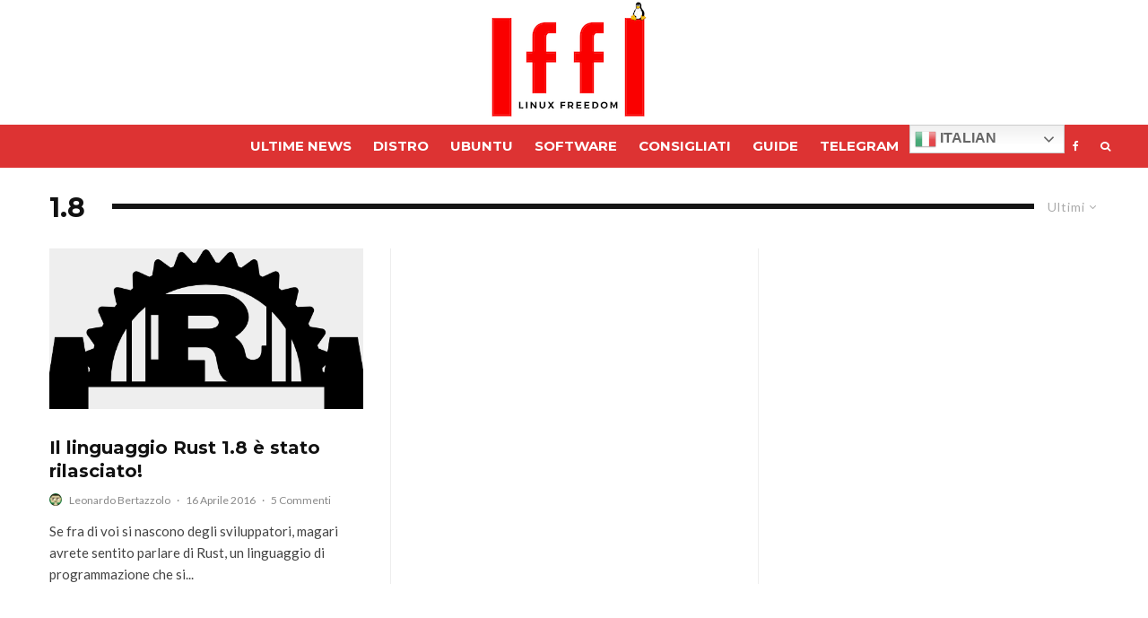

--- FILE ---
content_type: application/javascript
request_url: https://track.eadv.it/vip/18652.js?lff21-2026012618
body_size: 3615
content:
/* lff */
var eadv_adUnitPrefix = '18652_IAB19_';
var eadv_siteId = '18652';

var eadv_desktopWidth = 768;
var eadv_pseudoSkinBox = 1200;

eadvTag.cmdInit.push(function () {
    eadvTag.siteId = eadv_siteId;

    /* RON: smilewanted */
    eadvTag.setBidderConfig('RON', ['0', '1', '2', '3', '4', '5', '9'], undefined, 'smilewanted', { 'zoneId': 'eadv.it_hb_display' });

    /* lffl.org: openx */
    eadvTag.setBidderConfig(eadv_siteId, '0', undefined, 'openx', { 'unit': '541006907', 'delDomain': 'eadv-d.openx.net' });
    eadvTag.setBidderConfig(eadv_siteId, '1', undefined, 'openx', { 'unit': '541006908', 'delDomain': 'eadv-d.openx.net' });
    eadvTag.setBidderConfig(eadv_siteId, ['2', '9'], undefined, 'openx', { 'unit': '541006909', 'delDomain': 'eadv-d.openx.net' });
    eadvTag.setBidderConfig(eadv_siteId, '3', undefined, 'openx', { 'unit': '541006910', 'delDomain': 'eadv-d.openx.net' });
    eadvTag.setBidderConfig(eadv_siteId, '4', undefined, 'openx', { 'unit': '541006911', 'delDomain': 'eadv-d.openx.net' });
    eadvTag.setBidderConfig(eadv_siteId, '5', undefined, 'openx', { 'unit': '557325098', 'delDomain': 'eadv-d.openx.net' });

    /* lffl.org: openx video */
    eadvTag.setBidderConfig(eadv_siteId, 'pool', 'outstream', 'openx', { 'unit': '557325097', 'delDomain': 'eadv-d.openx.net' });
    eadvTag.setBidderConfig(eadv_siteId, 'pool', 'instream', 'openx', { 'unit': '562203625', 'delDomain': 'eadv-d.openx.net' });

    /* lffl.org: rubicon */
    eadvTag.setBidderConfig(eadv_siteId, '0', undefined, 'rubicon', { 'accountId': '17762', 'siteId': '314838', 'zoneId': '1606578' });
    eadvTag.setBidderConfig(eadv_siteId, '1', undefined, 'rubicon', { 'position': 'atf', 'accountId': '17762', 'siteId': '314838', 'zoneId': '1606596' });
    eadvTag.setBidderConfig(eadv_siteId, ['2', '9'], undefined, 'rubicon', { 'accountId': '17762', 'siteId': '314838', 'zoneId': '1606606' });
    eadvTag.setBidderConfig(eadv_siteId, '3', undefined, 'rubicon', { 'accountId': '17762', 'siteId': '314838', 'zoneId': '1606624' });
    eadvTag.setBidderConfig(eadv_siteId, '4', undefined, 'rubicon', { 'accountId': '17762', 'siteId': '314838', 'zoneId': '1606634' });

    /* lffl.org: smartadserver */
    eadvTag.setBidderConfig(eadv_siteId, '0', undefined, 'smartadserver', { 'networkId': 2883, 'domain': 'https://prg.smartadserver.com', 'siteId': 345137, 'pageId': 1202913, 'formatId': 72191, 'currency': 'EUR' });
    eadvTag.setBidderConfig(eadv_siteId, '1', undefined, 'smartadserver', { 'networkId': 2883, 'domain': 'https://prg.smartadserver.com', 'siteId': 345137, 'pageId': 1202913, 'formatId': 71677, 'currency': 'EUR' });
    eadvTag.setBidderConfig(eadv_siteId, ['2', '9'], undefined, 'smartadserver', { 'networkId': 2883, 'domain': 'https://prg.smartadserver.com', 'siteId': 345137, 'pageId': 1202913, 'formatId': 71678, 'currency': 'EUR' });
    eadvTag.setBidderConfig(eadv_siteId, '3', undefined, 'smartadserver', { 'networkId': 2883, 'domain': 'https://prg.smartadserver.com', 'siteId': 345137, 'pageId': 1202913, 'formatId': 71681, 'currency': 'EUR' });
    eadvTag.setBidderConfig(eadv_siteId, '4', undefined, 'smartadserver', { 'networkId': 2883, 'domain': 'https://prg.smartadserver.com', 'siteId': 345137, 'pageId': 1202913, 'formatId': 71679, 'currency': 'EUR' });
    eadvTag.setBidderConfig(eadv_siteId, '5', undefined, 'smartadserver', { 'networkId': 2883, 'domain': 'https://prg.smartadserver.com', 'siteId': 345137, 'pageId': 1202913, 'formatId': 79957, 'currency': 'EUR' });

    /* lffl.org smartadserver video */
    eadvTag.setBidderConfig(eadv_siteId, 'pool', 'outstream', 'smartadserver', { 'networkId': 2883, 'domain': 'https://prg.smartadserver.com', 'siteId': 345137, 'pageId': 1202913, 'formatId': 97018, 'currency': 'EUR', 'video': { 'protocol': 6 } });
    eadvTag.setBidderConfig(eadv_siteId, 'pool', 'instream', 'smartadserver', { 'networkId': 2883, 'domain': 'https://prg.smartadserver.com', 'siteId': 345137, 'pageId': 1202913, 'formatId': 97018, 'currency': 'EUR', 'video': { 'protocol': 6 } });

    /* lffl.org: appnexus */
    if (window.document.documentElement.scrollWidth >= eadv_desktopWidth) {
        eadvTag.setBidderConfig(eadv_siteId, '0', undefined, 'appnexus', { 'allowSmallerSizes': true, 'placementId': '18693622' });
        eadvTag.setBidderConfig(eadv_siteId, '1', undefined, 'appnexus', { 'allowSmallerSizes': true, 'position': 'above', 'placementId': '18693624' });
        eadvTag.setBidderConfig(eadv_siteId, '3', undefined, 'appnexus', { 'allowSmallerSizes': true, 'placementId': '18693628' });
        eadvTag.setBidderConfig(eadv_siteId, '4', undefined, 'appnexus', { 'allowSmallerSizes': true, 'placementId': '18693629' });
        eadvTag.setBidderConfig(eadv_siteId, '5', undefined, 'appnexus', { 'allowSmallerSizes': true, 'placementId': '25089191' });
    } else {
        eadvTag.setBidderConfig(eadv_siteId, '0', undefined, 'appnexus', { 'allowSmallerSizes': true, 'placementId': '18693632' });
        eadvTag.setBidderConfig(eadv_siteId, '1', undefined, 'appnexus', { 'allowSmallerSizes': true, 'position': 'above', 'placementId': '18693633' });
        eadvTag.setBidderConfig(eadv_siteId, '3', undefined, 'appnexus', { 'allowSmallerSizes': true, 'placementId': '18693634' });
        eadvTag.setBidderConfig(eadv_siteId, '4', undefined, 'appnexus', { 'allowSmallerSizes': true, 'placementId': '18693636' });
        eadvTag.setBidderConfig(eadv_siteId, '5', undefined, 'appnexus', { 'allowSmallerSizes': true, 'placementId': '25089194' });
    }
    eadvTag.setBidderConfig(eadv_siteId, ['2', '9'], undefined, 'appnexus', { 'allowSmallerSizes': true, 'placementId': '18693625' });

    /* lffl.org: appnexus native */
    if (window.document.documentElement.scrollWidth >= eadv_desktopWidth) {
        eadvTag.setBidderConfig(eadv_siteId, 'pool', 'nativable', 'appnexus', { 'placementId': '19510489' });
    } else {
        eadvTag.setBidderConfig(eadv_siteId, 'pool', 'nativable', 'appnexus', { 'placementId': '19510492' });
    }

    /* lffl.org: appnexus video */
    if (window.document.documentElement.scrollWidth >= eadv_desktopWidth) {
        eadvTag.setBidderConfig(eadv_siteId, 'pool', 'outstream', 'appnexus', { 'placementId': '20335634' });
        eadvTag.setBidderConfig(eadv_siteId, 'pool', 'instream', 'appnexus', { 'placementId': '35391312' });
    } else {
        eadvTag.setBidderConfig(eadv_siteId, 'pool', 'outstream', 'appnexus', { 'placementId': '20335638' });
        eadvTag.setBidderConfig(eadv_siteId, 'pool', 'instream', 'appnexus', { 'placementId': '35391313' });
    }
    /* lffl.org: improvedigital */
    eadvTag.setBidderConfig(eadv_siteId, '0', undefined, 'improvedigital', { 'publisherId': 1533, 'placementId': 22238198 });
    eadvTag.setBidderConfig(eadv_siteId, '1', undefined, 'improvedigital', { 'publisherId': 1533, 'placementId': 22238200 });
    eadvTag.setBidderConfig(eadv_siteId, ['2', '9'], undefined, 'improvedigital', { 'publisherId': 1533, 'placementId': 22238199 });
    eadvTag.setBidderConfig(eadv_siteId, '3', undefined, 'improvedigital', { 'publisherId': 1533, 'placementId': 22238196 });
    eadvTag.setBidderConfig(eadv_siteId, '4', undefined, 'improvedigital', { 'publisherId': 1533, 'placementId': 22238197 });

    /* lffl.org quantum */
    eadvTag.setBidderConfig(eadv_siteId, 'pool', 'nativable', 'apnquantum', { 'placementId': '19517061' });
    eadvTag.setBidderConfig(eadv_siteId, 'pool', 'nativable', 'idquantum', { 'publisherId': 1220, 'placementId': 22324930 });

    /* lffl.org: outbrain */
    eadvTag.setBidderConfig(eadv_siteId, '1', undefined, 'outbrain', { 'publisher': { 'id': '0091fe362aaa8eb3f9423eda75ad9e1457' }, 'tagid': 'ATF-3/lffl.org_billboard' });
    eadvTag.setBidderConfig(eadv_siteId, '3', undefined, 'outbrain', { 'publisher': { 'id': '0091fe362aaa8eb3f9423eda75ad9e1457' }, 'tagid': 'NA-2/lffl.org_incontent' });
    eadvTag.setBidderConfig(eadv_siteId, ['2', '9'], undefined, 'outbrain', { 'publisher': { 'id': '0091fe362aaa8eb3f9423eda75ad9e1457' }, 'tagid': 'NA-3/lffl.org_aside' });
    eadvTag.setBidderConfig(eadv_siteId, '4', undefined, 'outbrain', { 'publisher': { 'id': '0091fe362aaa8eb3f9423eda75ad9e1457' }, 'tagid': 'BTF-3/lffl.org_bottom' });

    /* lffl.org: teads */
    eadvTag.setBidderConfig(eadv_siteId, '3', undefined, 'teads', { 'pageId': '114515', 'placementId': '124380' });

    /* lffl.org: seedtag */
    eadvTag.setBidderConfig(eadv_siteId, '3', undefined, 'seedtag', { 'adUnitId': '28672217', 'publisherId': '4774-6087-01', 'placement': 'inArticle' });
    eadvTag.setBidderConfig(eadv_siteId, 'pool', '1x1', 'seedtag', { 'adUnitId': '28672215', 'publisherId': '4774-6087-01', 'placement': 'inScreen' });

    /* lffl.org: ogury */
    if (window.location.pathname === '/') {
    } else {
        if (window.document.documentElement.scrollWidth >= eadv_desktopWidth) {
        } else {
            eadvTag.setBidderConfig(eadv_siteId, 'pool', '1x1', 'ogury', { 'adUnitId': '796c34bb-b78f-4c5b-969c-1abc7a8fa892', 'assetKey': 'OGY-B09B69D97B52' });
        }
    }

    /* ogury pbs */
    if (window.location.pathname === '/') {
    } else {
        if (window.document.documentElement.scrollWidth >= eadv_desktopWidth) {
        } else {
            eadvTag.setBidderConfig(eadv_siteId, 'pool', '1x1', 'ogury_pbs', { 'adUnitId': 'wm-hb-head-lffl-eadvs-pzckqyn3nft0sn', 'assetKey': 'OGY-B09B69D97B52' });
        }
    }

    eadvTag.targetingConfig[eadv_siteId] = {
        '5': {
            //'partner_pseudoskin': '1',
            'partner_viralize': '1',
            'partner_vzstream': '0',
            'partner_4sfluid': '0', 'partner_4sfluid_id': '18351'
            //'partner_floorad': '1'
        }
    };

    /* lffl.org sublime */
    /*if (window.document.documentElement.scrollWidth >= eadv_desktopWidth) {
        eadvTag.cmd.push(function () { eadvTag.addLib('https://sac.ayads.co/sublime/35219/prebid'); });
        eadvTag.setBidderConfig(eadv_siteId, 'pool', '1800x1000', 'sublime', { 'zoneId': 35219, 'notifyId': (function () { window.sublime = window.sublime || {}; window.sublime.notifyId = (function b(a) { return a ? (a ^ Math.random() * 16 >> a / 4).toString(16) : ([1e7] + -1e3 + -4e3 + -8e3 + -1e11).replace(/[018]/g, b) })(); return window.sublime.notifyId; })() });
    } else {
        eadvTag.cmd.push(function () { eadvTag.addLib('https://sac.ayads.co/sublime/35220/prebid'); });
        eadvTag.setBidderConfig(eadv_siteId, 'pool', '1800x1000', 'sublime', { 'zoneId': 35220, 'notifyId': (function () { window.sublime = window.sublime || {}; window.sublime.notifyId = (function b(a) { return a ? (a ^ Math.random() * 16 >> a / 4).toString(16) : ([1e7] + -1e3 + -4e3 + -8e3 + -1e11).replace(/[018]/g, b) })(); return window.sublime.notifyId; })() });
    }*/

    eadvTag.targetingConfig[eadv_siteId]['5'].partner_pseudoskin_w = eadv_pseudoSkinBox;

    eadvTag.domCmp('9583a773-5669-4e0f-ac31-427bc4404a6b', 'https://www.lffl.org/blog-page_5');

    var script = window.document.createElement("script");
    script.id = 'eadv-tracking-' + Math.random().toString(36).substr(2) + (new Date()).getTime();
    script.setAttribute("referrerpolicy", "unsafe-url");
    script.src = 'https://delivery1.eadv.it/analytics.php?x=4f-18652-1a-0-5d-0-2e-3-4d-1x1-f0-0-74&u=lgfrfol.&async=' + script.id;
    eadvTag.domAddElement('body', script);
});

eadvTag.cmdAdUnits.push(function () {
    /* billboard */
    eadvTag.defineAdUnit(eadv_adUnitPrefix + '1', {
        '0': [[320, 50], [320, 100]],
        '468': [[320, 50], [320, 100], [468, 60]],
        '728': [[320, 50], [320, 100], [468, 60], [728, 90]],
        '970': [[300, 250], [468, 60], [728, 90], [970, 90], [970, 250]]
    });
    /* aside desktop */
    eadvTag.defineAdUnit(eadv_adUnitPrefix + '2', {
        '0': [[120, 600], [160, 600], [300, 250], [300, 600], [336, 280]]
    });
    /* in-content */
    eadvTag.defineAdUnit(eadv_adUnitPrefix + '3', {
        '0': ['fluid', [300, 250], [300, 600], [320, 50], [320, 100]],
        '336': ['fluid', [300, 250], [300, 600], [320, 50], [320, 100], [336, 280]],
        '468': ['fluid', [300, 250], [320, 50], [320, 100], [336, 280], [468, 60]],
        '728': ['fluid', [300, 250], [320, 50], [320, 100], [336, 280], [468, 60], [728, 90]],
        '768': ['fluid', [300, 250], [336, 280], [468, 60], [728, 90]]
    });
    /* bottom */
    eadvTag.defineAdUnit(eadv_adUnitPrefix + '4', {
        '0': [[300, 250], [300, 600], [320, 50], [320, 100]],
        '336': [[300, 250], [300, 600], [320, 50], [320, 100], [336, 280]],
        '468': [[300, 250], [320, 50], [320, 100], [336, 280], [468, 60]],
        '728': [[300, 250], [320, 50], [320, 100], [336, 280], [468, 60], [728, 90]],
        '970': [[300, 250], [336, 280], [468, 60], [728, 90], [970, 90], [970, 250]]
    });
    /* pseudoskin */
    var psObj = { '0': [[120, 600]] };
    psObj[String(eadv_pseudoSkinBox + (160 * 2))] = [[120, 600], [160, 600]];
    psObj[String(eadv_pseudoSkinBox + (300 * 2))] = [[120, 600], [160, 600], [300, 250], [300, 600]];
    psObj[String(eadv_pseudoSkinBox + (336 * 2))] = [[120, 600], [160, 600], [300, 250], [300, 600], [336, 280]];
    eadvTag.defineAdUnit(eadv_adUnitPrefix + '9', psObj);
    /* special-ad */
    eadvTag.defineAdUnit(eadv_adUnitPrefix + '5', {
        '0': ['1x1', '1800x1000', [300, 250], [300, 600], [320, 480]],
        '336': ['1x1', '1800x1000', [300, 250], [300, 600], [320, 480], [336, 280]],
        '500': ['1x1', '1800x1000', [300, 250], [300, 600], [320, 480], [336, 280], [480, 320], [500, 500]],
        '768': ['1x1', '1800x1000', [300, 250], [300, 600], [320, 480], [336, 280], [480, 320], [500, 500], [640, 960], [768, 1024]],
        '1024': ['1x1', '1800x1000', [500, 500], [640, 960], [768, 1024], [960, 640], [1024, 768]]
    });
});

/* init */
eadvTag.cmdSlots.push(function () {
    eadvTag.defineSlot('billboard', eadv_adUnitPrefix + '1');
    eadvTag.defineSlot('aside', eadv_adUnitPrefix + '2');
    eadvTag.defineSlot('in-content', eadv_adUnitPrefix + '3');

    eadvTag.defineSlot('pseudoskin', eadv_adUnitPrefix + '9');
    eadvTag.defineSlot('special-ad', eadv_adUnitPrefix + '5');
});

var eadv_toInitAU = [eadv_adUnitPrefix + '1', eadv_adUnitPrefix + '3', eadv_adUnitPrefix + '5'];
var eadv_toInitS = ['billboard'];

if (window.document.documentElement.scrollWidth >= eadv_desktopWidth) {
    eadv_toInitAU.push(eadv_adUnitPrefix + '2');
    eadv_toInitS.push('aside');
}

if (window.document.documentElement.scrollWidth >= eadv_pseudoSkinBox + (120 * 2)) {
    eadv_toInitAU.push(eadv_adUnitPrefix + '9');
    eadv_toInitS.push('pseudoskin');
}

eadvTag.cmdAdUnits.push(function () {
    eadvTag.initAdUnits(eadv_toInitAU);
});
eadvTag.cmdSlots.push(function () {
    //eadvTag.initSlots(eadv_toInitS);
});

var eadv_flyingActivation = 'flying-carpet';
if (window.document.documentElement.scrollWidth >= eadv_desktopWidth) {
    eadv_flyingActivation = 'no-carpet';
}

/* display */
eadvTag.cmd.push(function () {
    eadvTag.domGas();

    if (window.document.documentElement.scrollWidth >= eadv_desktopWidth) {
        eadvTag.domDisplay(['billboard', eadv_adUnitPrefix + '1'], '#masthead', 'margin-top:20px;', 1);
    } else {
        eadvTag.domDisplay(['billboard', eadv_adUnitPrefix + '1'], '#masthead', ['margin-top:20px;', 'sticky-in-body'], 1);
    }

    /* articoli */
    if (window.document.documentElement.scrollWidth >= eadv_desktopWidth) {
        var articolylazy = 5;
    } else {
        var articolylazy = 7;
    }

    window.seedtag_script_src = '4774-6087-01';
    eadvTag.domSeedtag('#primary .entry-content');

    eadvTag.domDisplay(['in-content', eadv_adUnitPrefix + '3'], '#primary div.post-wrap:nth-of-type(1) .entry-content', ['margin:20px 0;', eadv_flyingActivation], 1);
    eadvTag.domDisplay(['in-content-articoli', eadv_adUnitPrefix + '3', true], '#primary div.post-wrap:nth-of-type(1) .entry-content', ['margin:20px 0;', eadv_flyingActivation], articolylazy, 10);

    eadvTag.domDisplay(['in-content-articolialto-2', eadv_adUnitPrefix + '3', true], '#primary div.post-wrap:nth-of-type(2) .entry-content', ['margin:20px 0;', eadv_flyingActivation], 1);
    eadvTag.domDisplay(['in-content-articolilazy-2', eadv_adUnitPrefix + '3', true], '#primary div.post-wrap:nth-of-type(2) .entry-content', ['margin:20px 0;', eadv_flyingActivation], articolylazy, 10);

    eadvTag.domDisplay(['in-content-articolialto-3', eadv_adUnitPrefix + '3', true], '#primary div.post-wrap:nth-of-type(3) .entry-content', ['margin:20px 0;', eadv_flyingActivation], 1);
    eadvTag.domDisplay(['in-content-articolilazy-3', eadv_adUnitPrefix + '3', true], '#primary div.post-wrap:nth-of-type(3) .entry-content', ['margin:20px 0;', eadv_flyingActivation], articolylazy, 10);

    eadvTag.domDisplay(['in-content-articolialto-4', eadv_adUnitPrefix + '3', true], '#primary div.post-wrap:nth-of-type(4) .entry-content', ['margin:20px 0;', eadv_flyingActivation], 1);
    eadvTag.domDisplay(['in-content-articolilazy-4', eadv_adUnitPrefix + '3', true], '#primary div.post-wrap:nth-of-type(4) .entry-content', ['margin:20px 0;', eadv_flyingActivation], articolylazy, 10);

    eadvTag.domDisplay(['in-content-articolialto-5', eadv_adUnitPrefix + '3', true], '#primary div.post-wrap:nth-of-type(5) .entry-content', ['margin:20px 0;', eadv_flyingActivation], 1);
    eadvTag.domDisplay(['in-content-articolilazy-5', eadv_adUnitPrefix + '3', true], '#primary div.post-wrap:nth-of-type(5) .entry-content', ['margin:20px 0;', eadv_flyingActivation], articolylazy, 10);

    eadvTag.domDisplay(['in-content-articolialto-6', eadv_adUnitPrefix + '3', true], '#primary div.post-wrap:nth-of-type(6) .entry-content', ['margin:20px 0;', eadv_flyingActivation], 1);
    eadvTag.domDisplay(['in-content-articolilazy-6', eadv_adUnitPrefix + '3', true], '#primary div.post-wrap:nth-of-type(6) .entry-content', ['margin:20px 0;', eadv_flyingActivation], articolylazy, 10);

    eadvTag.domDisplay(['in-content-articolialto-7', eadv_adUnitPrefix + '3', true], '#primary div.post-wrap:nth-of-type(7) .entry-content', ['margin:20px 0;', eadv_flyingActivation], 1);
    eadvTag.domDisplay(['in-content-articolilazy-7', eadv_adUnitPrefix + '3', true], '#primary div.post-wrap:nth-of-type(7) .entry-content', ['margin:20px 0;', eadv_flyingActivation], articolylazy, 10);

    eadvTag.domDisplay(['in-content-articolialto-8', eadv_adUnitPrefix + '3', true], '#primary div.post-wrap:nth-of-type(8) .entry-content', ['margin:20px 0;', eadv_flyingActivation], 1);
    eadvTag.domDisplay(['in-content-articolilazy-8', eadv_adUnitPrefix + '3', true], '#primary div.post-wrap:nth-of-type(8) .entry-content', ['margin:20px 0;', eadv_flyingActivation], articolylazy, 10);

    eadvTag.domDisplay(['in-content-articolialto-9', eadv_adUnitPrefix + '3', true], '#primary div.post-wrap:nth-of-type(9) .entry-content', ['margin:20px 0;', eadv_flyingActivation], 1);
    eadvTag.domDisplay(['in-content-articolilazy-9', eadv_adUnitPrefix + '3', true], '#primary div.post-wrap:nth-of-type(9) .entry-content', ['margin:20px 0;', eadv_flyingActivation], articolylazy, 10);

    eadvTag.domDisplay(['in-content-articolialto-10', eadv_adUnitPrefix + '3', true], '#primary div.post-wrap:nth-of-type(10) .entry-content', ['margin:20px 0;', eadv_flyingActivation], 1);
    eadvTag.domDisplay(['in-content-articolilazy-10', eadv_adUnitPrefix + '3', true], '#primary div.post-wrap:nth-of-type(10) .entry-content', ['margin:20px 0;', eadv_flyingActivation], articolylazy, 10);

    eadvTag.domDisplay(['in-content-articolialto-11', eadv_adUnitPrefix + '3', true], '#primary div.post-wrap:nth-of-type(11) .entry-content', ['margin:20px 0;', eadv_flyingActivation], 1);
    eadvTag.domDisplay(['in-content-articolilazy-11', eadv_adUnitPrefix + '3', true], '#primary div.post-wrap:nth-of-type(11) .entry-content', ['margin:20px 0;', eadv_flyingActivation], articolylazy, 10);

    eadvTag.domDisplay(['in-content-articolialto-12', eadv_adUnitPrefix + '3', true], '#primary div.post-wrap:nth-of-type(12) .entry-content', ['margin:20px 0;', eadv_flyingActivation], 1);
    eadvTag.domDisplay(['in-content-articolilazy-12', eadv_adUnitPrefix + '3', true], '#primary div.post-wrap:nth-of-type(12) .entry-content', ['margin:20px 0;', eadv_flyingActivation], articolylazy, 10);

    eadvTag.domDisplay(['in-content-articolialto-13', eadv_adUnitPrefix + '3', true], '#primary div.post-wrap:nth-of-type(13) .entry-content', ['margin:20px 0;', eadv_flyingActivation], 1);
    eadvTag.domDisplay(['in-content-articolilazy-13', eadv_adUnitPrefix + '3', true], '#primary div.post-wrap:nth-of-type(13) .entry-content', ['margin:20px 0;', eadv_flyingActivation], articolylazy, 10);

    eadvTag.domDisplay(['in-content-articolialto-14', eadv_adUnitPrefix + '3', true], '#primary div.post-wrap:nth-of-type(14) .entry-content', ['margin:20px 0;', eadv_flyingActivation], 1);
    eadvTag.domDisplay(['in-content-articolilazy-14', eadv_adUnitPrefix + '3', true], '#primary div.post-wrap:nth-of-type(14) .entry-content', ['margin:20px 0;', eadv_flyingActivation], articolylazy, 10);

    eadvTag.domDisplay(['in-content-articolialto-15', eadv_adUnitPrefix + '3', true], '#primary div.post-wrap:nth-of-type(15) .entry-content', ['margin:20px 0;', eadv_flyingActivation], 1);
    eadvTag.domDisplay(['in-content-articolilazy-15', eadv_adUnitPrefix + '3', true], '#primary div.post-wrap:nth-of-type(15) .entry-content', ['margin:20px 0;', eadv_flyingActivation], articolylazy, 10);

    eadvTag.domDisplay(['in-content-articolialto-16', eadv_adUnitPrefix + '3', true], '#primary div.post-wrap:nth-of-type(16) .entry-content', ['margin:20px 0;', eadv_flyingActivation], 1);
    eadvTag.domDisplay(['in-content-articolilazy-16', eadv_adUnitPrefix + '3', true], '#primary div.post-wrap:nth-of-type(16) .entry-content', ['margin:20px 0;', eadv_flyingActivation], articolylazy, 10);

    eadvTag.domDisplay(['in-content-articolialto-17', eadv_adUnitPrefix + '3', true], '#primary div.post-wrap:nth-of-type(17) .entry-content', ['margin:20px 0;', eadv_flyingActivation], 1);
    eadvTag.domDisplay(['in-content-articolilazy-17', eadv_adUnitPrefix + '3', true], '#primary div.post-wrap:nth-of-type(17) .entry-content', ['margin:20px 0;', eadv_flyingActivation], articolylazy, 10);

    eadvTag.domDisplay(['in-content-articolialto-18', eadv_adUnitPrefix + '3', true], '#primary div.post-wrap:nth-of-type(18) .entry-content', ['margin:20px 0;', eadv_flyingActivation], 1);
    eadvTag.domDisplay(['in-content-articolilazy-18', eadv_adUnitPrefix + '3', true], '#primary div.post-wrap:nth-of-type(18) .entry-content', ['margin:20px 0;', eadv_flyingActivation], articolylazy, 10);

    eadvTag.domDisplay(['in-content-articolialto-19', eadv_adUnitPrefix + '3', true], '#primary div.post-wrap:nth-of-type(19) .entry-content', ['margin:20px 0;', eadv_flyingActivation], 1);
    eadvTag.domDisplay(['in-content-articolilazy-19', eadv_adUnitPrefix + '3', true], '#primary div.post-wrap:nth-of-type(19) .entry-content', ['margin:20px 0;', eadv_flyingActivation], articolylazy, 10);

    eadvTag.domDisplay(['in-content-articolialto-20', eadv_adUnitPrefix + '3', true], '#primary div.post-wrap:nth-of-type(20) .entry-content', ['margin:20px 0;', eadv_flyingActivation], 1);
    eadvTag.domDisplay(['in-content-articolilazy-20', eadv_adUnitPrefix + '3', true], '#primary div.post-wrap:nth-of-type(20) .entry-content', ['margin:20px 0;', eadv_flyingActivation], articolylazy, 10);

    /* home */
    eadvTag.domDisplay(['in-content', eadv_adUnitPrefix + '3'], '#block-wrap-72214 .tipi-row-inner-style', ['margin-bottom:30px;', eadv_flyingActivation], 1);
    eadvTag.domDisplay(['in-content-home', eadv_adUnitPrefix + '3', true], '#block-wrap-72214 .tipi-row-inner-style', ['margin-bottom:30px;', eadv_flyingActivation]);

    /* categorie */
    eadvTag.domDisplay(['in-content', eadv_adUnitPrefix + '3'], 'body.archive .main-block-wrap', ['margin-bottom:20px;', eadv_flyingActivation], 1);

    eadvTag.domDisplay(['bottom', eadv_adUnitPrefix + '4', true], '.site-footer', 'margin-top:20px;', 1);

    //eadvTag.domDisplaySpecialAd(['special-ad'], 'body');

    eadvTag.domWhen('body.single', function () {
        //eadvTag.targetingConfig[eadv_siteId]['5'].partner_4sfluid = '1';
        eadvTag.targetingConfig[eadv_siteId]['5'].partner_vzstream = '1';
        eadvTag.domDisplaySpecialAdPlace(['special-ad'], 'body.single #primary .entry-content', 'margin:30px 0;');
        if (eadvTag.mgidChance()) {
            window.mgid_script_root = 'M888071ScriptRootC1472346';
            window.mgid_script_src = 'l/f/lffl.org.1472346';
            eadvTag.domMgid('body.single #primary .entry-content', true, 'margin:30px 0;');
        } else {
            eadvTag.domOldOutbrain('body.single #primary .entry-content', true, 'margin:30px 0;');
        }
    });

    eadvTag.domWhen('body:not(.single)', function () {
        eadvTag.domDisplaySpecialAd(['special-ad'], 'body');
    });
});
